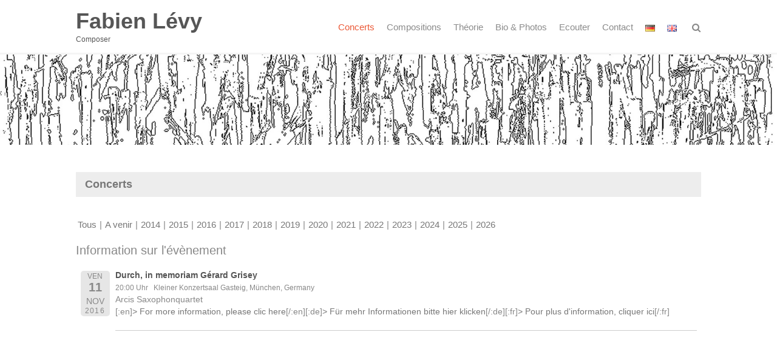

--- FILE ---
content_type: text/html; charset=UTF-8
request_url: https://www.fabienlevy.net/fr/concerts-fr/?event_id1=5752
body_size: 13370
content:
<!DOCTYPE html>
<html lang="fr-FR">
<head>
<meta charset="UTF-8">
<meta name="viewport" content="width=device-width, initial-scale=1">
<title>Concerts | Fabien Lévy</title>
<link rel="profile" href="http://gmpg.org/xfn/11">
<link rel="pingback" href="https://www.fabienlevy.net/xmlrpc.php">

<meta name='robots' content='max-image-preview:large' />
<link rel="alternate" href="https://www.fabienlevy.net/de/konzerte/" hreflang="de" />
<link rel="alternate" href="https://www.fabienlevy.net/fr/concerts-fr/" hreflang="fr" />
<link rel="alternate" href="https://www.fabienlevy.net/concerts-en/" hreflang="en" />
<link rel="alternate" type="application/rss+xml" title="Fabien Lévy &raquo; Flux" href="https://www.fabienlevy.net/fr/feed/" />
<link rel="alternate" type="application/rss+xml" title="Fabien Lévy &raquo; Flux des commentaires" href="https://www.fabienlevy.net/fr/comments/feed/" />
<link rel="alternate" title="oEmbed (JSON)" type="application/json+oembed" href="https://www.fabienlevy.net/wp-json/oembed/1.0/embed?url=https%3A%2F%2Fwww.fabienlevy.net%2Ffr%2Fconcerts-fr%2F&#038;lang=fr" />
<link rel="alternate" title="oEmbed (XML)" type="text/xml+oembed" href="https://www.fabienlevy.net/wp-json/oembed/1.0/embed?url=https%3A%2F%2Fwww.fabienlevy.net%2Ffr%2Fconcerts-fr%2F&#038;format=xml&#038;lang=fr" />
<style id='wp-img-auto-sizes-contain-inline-css' type='text/css'>
img:is([sizes=auto i],[sizes^="auto," i]){contain-intrinsic-size:3000px 1500px}
/*# sourceURL=wp-img-auto-sizes-contain-inline-css */
</style>
<link rel='stylesheet' id='bootstrap-css' href='https://www.fabienlevy.net/wp-content/plugins/easy-bootstrap-shortcodes/styles/bootstrap.min.css?ver=6.9' type='text/css' media='all' />
<link rel='stylesheet' id='bootstrap-fa-icon-css' href='https://www.fabienlevy.net/wp-content/plugins/easy-bootstrap-shortcodes/styles/font-awesome.min.css?ver=6.9' type='text/css' media='all' />
<style id='wp-block-library-inline-css' type='text/css'>
:root{--wp-block-synced-color:#7a00df;--wp-block-synced-color--rgb:122,0,223;--wp-bound-block-color:var(--wp-block-synced-color);--wp-editor-canvas-background:#ddd;--wp-admin-theme-color:#007cba;--wp-admin-theme-color--rgb:0,124,186;--wp-admin-theme-color-darker-10:#006ba1;--wp-admin-theme-color-darker-10--rgb:0,107,160.5;--wp-admin-theme-color-darker-20:#005a87;--wp-admin-theme-color-darker-20--rgb:0,90,135;--wp-admin-border-width-focus:2px}@media (min-resolution:192dpi){:root{--wp-admin-border-width-focus:1.5px}}.wp-element-button{cursor:pointer}:root .has-very-light-gray-background-color{background-color:#eee}:root .has-very-dark-gray-background-color{background-color:#313131}:root .has-very-light-gray-color{color:#eee}:root .has-very-dark-gray-color{color:#313131}:root .has-vivid-green-cyan-to-vivid-cyan-blue-gradient-background{background:linear-gradient(135deg,#00d084,#0693e3)}:root .has-purple-crush-gradient-background{background:linear-gradient(135deg,#34e2e4,#4721fb 50%,#ab1dfe)}:root .has-hazy-dawn-gradient-background{background:linear-gradient(135deg,#faaca8,#dad0ec)}:root .has-subdued-olive-gradient-background{background:linear-gradient(135deg,#fafae1,#67a671)}:root .has-atomic-cream-gradient-background{background:linear-gradient(135deg,#fdd79a,#004a59)}:root .has-nightshade-gradient-background{background:linear-gradient(135deg,#330968,#31cdcf)}:root .has-midnight-gradient-background{background:linear-gradient(135deg,#020381,#2874fc)}:root{--wp--preset--font-size--normal:16px;--wp--preset--font-size--huge:42px}.has-regular-font-size{font-size:1em}.has-larger-font-size{font-size:2.625em}.has-normal-font-size{font-size:var(--wp--preset--font-size--normal)}.has-huge-font-size{font-size:var(--wp--preset--font-size--huge)}.has-text-align-center{text-align:center}.has-text-align-left{text-align:left}.has-text-align-right{text-align:right}.has-fit-text{white-space:nowrap!important}#end-resizable-editor-section{display:none}.aligncenter{clear:both}.items-justified-left{justify-content:flex-start}.items-justified-center{justify-content:center}.items-justified-right{justify-content:flex-end}.items-justified-space-between{justify-content:space-between}.screen-reader-text{border:0;clip-path:inset(50%);height:1px;margin:-1px;overflow:hidden;padding:0;position:absolute;width:1px;word-wrap:normal!important}.screen-reader-text:focus{background-color:#ddd;clip-path:none;color:#444;display:block;font-size:1em;height:auto;left:5px;line-height:normal;padding:15px 23px 14px;text-decoration:none;top:5px;width:auto;z-index:100000}html :where(.has-border-color){border-style:solid}html :where([style*=border-top-color]){border-top-style:solid}html :where([style*=border-right-color]){border-right-style:solid}html :where([style*=border-bottom-color]){border-bottom-style:solid}html :where([style*=border-left-color]){border-left-style:solid}html :where([style*=border-width]){border-style:solid}html :where([style*=border-top-width]){border-top-style:solid}html :where([style*=border-right-width]){border-right-style:solid}html :where([style*=border-bottom-width]){border-bottom-style:solid}html :where([style*=border-left-width]){border-left-style:solid}html :where(img[class*=wp-image-]){height:auto;max-width:100%}:where(figure){margin:0 0 1em}html :where(.is-position-sticky){--wp-admin--admin-bar--position-offset:var(--wp-admin--admin-bar--height,0px)}@media screen and (max-width:600px){html :where(.is-position-sticky){--wp-admin--admin-bar--position-offset:0px}}

/*# sourceURL=wp-block-library-inline-css */
</style><style id='global-styles-inline-css' type='text/css'>
:root{--wp--preset--aspect-ratio--square: 1;--wp--preset--aspect-ratio--4-3: 4/3;--wp--preset--aspect-ratio--3-4: 3/4;--wp--preset--aspect-ratio--3-2: 3/2;--wp--preset--aspect-ratio--2-3: 2/3;--wp--preset--aspect-ratio--16-9: 16/9;--wp--preset--aspect-ratio--9-16: 9/16;--wp--preset--color--black: #000000;--wp--preset--color--cyan-bluish-gray: #abb8c3;--wp--preset--color--white: #ffffff;--wp--preset--color--pale-pink: #f78da7;--wp--preset--color--vivid-red: #cf2e2e;--wp--preset--color--luminous-vivid-orange: #ff6900;--wp--preset--color--luminous-vivid-amber: #fcb900;--wp--preset--color--light-green-cyan: #7bdcb5;--wp--preset--color--vivid-green-cyan: #00d084;--wp--preset--color--pale-cyan-blue: #8ed1fc;--wp--preset--color--vivid-cyan-blue: #0693e3;--wp--preset--color--vivid-purple: #9b51e0;--wp--preset--gradient--vivid-cyan-blue-to-vivid-purple: linear-gradient(135deg,rgb(6,147,227) 0%,rgb(155,81,224) 100%);--wp--preset--gradient--light-green-cyan-to-vivid-green-cyan: linear-gradient(135deg,rgb(122,220,180) 0%,rgb(0,208,130) 100%);--wp--preset--gradient--luminous-vivid-amber-to-luminous-vivid-orange: linear-gradient(135deg,rgb(252,185,0) 0%,rgb(255,105,0) 100%);--wp--preset--gradient--luminous-vivid-orange-to-vivid-red: linear-gradient(135deg,rgb(255,105,0) 0%,rgb(207,46,46) 100%);--wp--preset--gradient--very-light-gray-to-cyan-bluish-gray: linear-gradient(135deg,rgb(238,238,238) 0%,rgb(169,184,195) 100%);--wp--preset--gradient--cool-to-warm-spectrum: linear-gradient(135deg,rgb(74,234,220) 0%,rgb(151,120,209) 20%,rgb(207,42,186) 40%,rgb(238,44,130) 60%,rgb(251,105,98) 80%,rgb(254,248,76) 100%);--wp--preset--gradient--blush-light-purple: linear-gradient(135deg,rgb(255,206,236) 0%,rgb(152,150,240) 100%);--wp--preset--gradient--blush-bordeaux: linear-gradient(135deg,rgb(254,205,165) 0%,rgb(254,45,45) 50%,rgb(107,0,62) 100%);--wp--preset--gradient--luminous-dusk: linear-gradient(135deg,rgb(255,203,112) 0%,rgb(199,81,192) 50%,rgb(65,88,208) 100%);--wp--preset--gradient--pale-ocean: linear-gradient(135deg,rgb(255,245,203) 0%,rgb(182,227,212) 50%,rgb(51,167,181) 100%);--wp--preset--gradient--electric-grass: linear-gradient(135deg,rgb(202,248,128) 0%,rgb(113,206,126) 100%);--wp--preset--gradient--midnight: linear-gradient(135deg,rgb(2,3,129) 0%,rgb(40,116,252) 100%);--wp--preset--font-size--small: 13px;--wp--preset--font-size--medium: 20px;--wp--preset--font-size--large: 36px;--wp--preset--font-size--x-large: 42px;--wp--preset--spacing--20: 0.44rem;--wp--preset--spacing--30: 0.67rem;--wp--preset--spacing--40: 1rem;--wp--preset--spacing--50: 1.5rem;--wp--preset--spacing--60: 2.25rem;--wp--preset--spacing--70: 3.38rem;--wp--preset--spacing--80: 5.06rem;--wp--preset--shadow--natural: 6px 6px 9px rgba(0, 0, 0, 0.2);--wp--preset--shadow--deep: 12px 12px 50px rgba(0, 0, 0, 0.4);--wp--preset--shadow--sharp: 6px 6px 0px rgba(0, 0, 0, 0.2);--wp--preset--shadow--outlined: 6px 6px 0px -3px rgb(255, 255, 255), 6px 6px rgb(0, 0, 0);--wp--preset--shadow--crisp: 6px 6px 0px rgb(0, 0, 0);}:where(.is-layout-flex){gap: 0.5em;}:where(.is-layout-grid){gap: 0.5em;}body .is-layout-flex{display: flex;}.is-layout-flex{flex-wrap: wrap;align-items: center;}.is-layout-flex > :is(*, div){margin: 0;}body .is-layout-grid{display: grid;}.is-layout-grid > :is(*, div){margin: 0;}:where(.wp-block-columns.is-layout-flex){gap: 2em;}:where(.wp-block-columns.is-layout-grid){gap: 2em;}:where(.wp-block-post-template.is-layout-flex){gap: 1.25em;}:where(.wp-block-post-template.is-layout-grid){gap: 1.25em;}.has-black-color{color: var(--wp--preset--color--black) !important;}.has-cyan-bluish-gray-color{color: var(--wp--preset--color--cyan-bluish-gray) !important;}.has-white-color{color: var(--wp--preset--color--white) !important;}.has-pale-pink-color{color: var(--wp--preset--color--pale-pink) !important;}.has-vivid-red-color{color: var(--wp--preset--color--vivid-red) !important;}.has-luminous-vivid-orange-color{color: var(--wp--preset--color--luminous-vivid-orange) !important;}.has-luminous-vivid-amber-color{color: var(--wp--preset--color--luminous-vivid-amber) !important;}.has-light-green-cyan-color{color: var(--wp--preset--color--light-green-cyan) !important;}.has-vivid-green-cyan-color{color: var(--wp--preset--color--vivid-green-cyan) !important;}.has-pale-cyan-blue-color{color: var(--wp--preset--color--pale-cyan-blue) !important;}.has-vivid-cyan-blue-color{color: var(--wp--preset--color--vivid-cyan-blue) !important;}.has-vivid-purple-color{color: var(--wp--preset--color--vivid-purple) !important;}.has-black-background-color{background-color: var(--wp--preset--color--black) !important;}.has-cyan-bluish-gray-background-color{background-color: var(--wp--preset--color--cyan-bluish-gray) !important;}.has-white-background-color{background-color: var(--wp--preset--color--white) !important;}.has-pale-pink-background-color{background-color: var(--wp--preset--color--pale-pink) !important;}.has-vivid-red-background-color{background-color: var(--wp--preset--color--vivid-red) !important;}.has-luminous-vivid-orange-background-color{background-color: var(--wp--preset--color--luminous-vivid-orange) !important;}.has-luminous-vivid-amber-background-color{background-color: var(--wp--preset--color--luminous-vivid-amber) !important;}.has-light-green-cyan-background-color{background-color: var(--wp--preset--color--light-green-cyan) !important;}.has-vivid-green-cyan-background-color{background-color: var(--wp--preset--color--vivid-green-cyan) !important;}.has-pale-cyan-blue-background-color{background-color: var(--wp--preset--color--pale-cyan-blue) !important;}.has-vivid-cyan-blue-background-color{background-color: var(--wp--preset--color--vivid-cyan-blue) !important;}.has-vivid-purple-background-color{background-color: var(--wp--preset--color--vivid-purple) !important;}.has-black-border-color{border-color: var(--wp--preset--color--black) !important;}.has-cyan-bluish-gray-border-color{border-color: var(--wp--preset--color--cyan-bluish-gray) !important;}.has-white-border-color{border-color: var(--wp--preset--color--white) !important;}.has-pale-pink-border-color{border-color: var(--wp--preset--color--pale-pink) !important;}.has-vivid-red-border-color{border-color: var(--wp--preset--color--vivid-red) !important;}.has-luminous-vivid-orange-border-color{border-color: var(--wp--preset--color--luminous-vivid-orange) !important;}.has-luminous-vivid-amber-border-color{border-color: var(--wp--preset--color--luminous-vivid-amber) !important;}.has-light-green-cyan-border-color{border-color: var(--wp--preset--color--light-green-cyan) !important;}.has-vivid-green-cyan-border-color{border-color: var(--wp--preset--color--vivid-green-cyan) !important;}.has-pale-cyan-blue-border-color{border-color: var(--wp--preset--color--pale-cyan-blue) !important;}.has-vivid-cyan-blue-border-color{border-color: var(--wp--preset--color--vivid-cyan-blue) !important;}.has-vivid-purple-border-color{border-color: var(--wp--preset--color--vivid-purple) !important;}.has-vivid-cyan-blue-to-vivid-purple-gradient-background{background: var(--wp--preset--gradient--vivid-cyan-blue-to-vivid-purple) !important;}.has-light-green-cyan-to-vivid-green-cyan-gradient-background{background: var(--wp--preset--gradient--light-green-cyan-to-vivid-green-cyan) !important;}.has-luminous-vivid-amber-to-luminous-vivid-orange-gradient-background{background: var(--wp--preset--gradient--luminous-vivid-amber-to-luminous-vivid-orange) !important;}.has-luminous-vivid-orange-to-vivid-red-gradient-background{background: var(--wp--preset--gradient--luminous-vivid-orange-to-vivid-red) !important;}.has-very-light-gray-to-cyan-bluish-gray-gradient-background{background: var(--wp--preset--gradient--very-light-gray-to-cyan-bluish-gray) !important;}.has-cool-to-warm-spectrum-gradient-background{background: var(--wp--preset--gradient--cool-to-warm-spectrum) !important;}.has-blush-light-purple-gradient-background{background: var(--wp--preset--gradient--blush-light-purple) !important;}.has-blush-bordeaux-gradient-background{background: var(--wp--preset--gradient--blush-bordeaux) !important;}.has-luminous-dusk-gradient-background{background: var(--wp--preset--gradient--luminous-dusk) !important;}.has-pale-ocean-gradient-background{background: var(--wp--preset--gradient--pale-ocean) !important;}.has-electric-grass-gradient-background{background: var(--wp--preset--gradient--electric-grass) !important;}.has-midnight-gradient-background{background: var(--wp--preset--gradient--midnight) !important;}.has-small-font-size{font-size: var(--wp--preset--font-size--small) !important;}.has-medium-font-size{font-size: var(--wp--preset--font-size--medium) !important;}.has-large-font-size{font-size: var(--wp--preset--font-size--large) !important;}.has-x-large-font-size{font-size: var(--wp--preset--font-size--x-large) !important;}
/*# sourceURL=global-styles-inline-css */
</style>

<style id='classic-theme-styles-inline-css' type='text/css'>
/*! This file is auto-generated */
.wp-block-button__link{color:#fff;background-color:#32373c;border-radius:9999px;box-shadow:none;text-decoration:none;padding:calc(.667em + 2px) calc(1.333em + 2px);font-size:1.125em}.wp-block-file__button{background:#32373c;color:#fff;text-decoration:none}
/*# sourceURL=/wp-includes/css/classic-themes.min.css */
</style>
<link rel='stylesheet' id='contact-form-7-css' href='https://www.fabienlevy.net/wp-content/plugins/contact-form-7/includes/css/styles.css?ver=6.1.4' type='text/css' media='all' />
<link rel='stylesheet' id='wpa-css-css' href='https://www.fabienlevy.net/wp-content/plugins/honeypot/includes/css/wpa.css?ver=2.3.04' type='text/css' media='all' />
<link rel='stylesheet' id='wc-shortcodes-style-css' href='https://www.fabienlevy.net/wp-content/plugins/wc-shortcodes/public/assets/css/style.css?ver=3.46' type='text/css' media='all' />
<link rel='stylesheet' id='font-awesome-css' href='https://www.fabienlevy.net/wp-content/themes/thbusiness_alt/css/font-awesome.min.css?ver=4.1.0' type='text/css' media='all' />
<link rel='stylesheet' id='bootstrap.css-css' href='https://www.fabienlevy.net/wp-content/themes/thbusiness_alt/css/bootstrap.css?ver=all' type='text/css' media='all' />
<link rel='stylesheet' id='thbusiness-style-css' href='https://www.fabienlevy.net/wp-content/themes/thbusiness_alt/style.css?ver=6.9' type='text/css' media='all' />
<link rel='stylesheet' id='add-flex-css-css' href='https://www.fabienlevy.net/wp-content/themes/thbusiness_alt/css/flexslider.css?ver=6.9' type='text/css' media='screen' />
<link rel='stylesheet' id='genericond-css' href='https://www.fabienlevy.net/wp-content/plugins/genericond/css/genericond.css?ver=6.9' type='text/css' media='all' />
<link rel='stylesheet' id='ebs_dynamic_css-css' href='https://www.fabienlevy.net/wp-content/plugins/easy-bootstrap-shortcodes/styles/ebs_dynamic_css.php?ver=6.9' type='text/css' media='all' />
<link rel='stylesheet' id='wordpresscanvas-font-awesome-css' href='https://www.fabienlevy.net/wp-content/plugins/wc-shortcodes/public/assets/css/font-awesome.min.css?ver=4.7.0' type='text/css' media='all' />
<link rel='stylesheet' id='event-list-css' href='https://www.fabienlevy.net/wp-content/plugins/event-list/includes/css/event-list.css?ver=1.0' type='text/css' media='all' />

<script type="text/javascript" src="https://www.fabienlevy.net/wp-includes/js/jquery/jquery.min.js?ver=3.7.1" id="jquery-core-js"></script>
<script type="text/javascript" src="https://www.fabienlevy.net/wp-includes/js/jquery/jquery-migrate.min.js?ver=3.4.1" id="jquery-migrate-js"></script>
<script type="text/javascript" src="https://www.fabienlevy.net/wp-content/plugins/easy-bootstrap-shortcodes/js/bootstrap.min.js?ver=6.9" id="bootstrap-js"></script>
<script type="text/javascript" src="https://www.fabienlevy.net/wp-content/themes/thbusiness_alt/js/scripts.js?ver=6.9" id="thbusiness-scripts-js"></script>
<script type="text/javascript" src="https://www.fabienlevy.net/wp-content/themes/thbusiness_alt/js/respond.min.js?ver=6.9" id="respond-js"></script>
<link rel="https://api.w.org/" href="https://www.fabienlevy.net/wp-json/" /><link rel="alternate" title="JSON" type="application/json" href="https://www.fabienlevy.net/wp-json/wp/v2/pages/2820" /><link rel="EditURI" type="application/rsd+xml" title="RSD" href="https://www.fabienlevy.net/xmlrpc.php?rsd" />
<meta name="generator" content="WordPress 6.9" />
<link rel="canonical" href="https://www.fabienlevy.net/fr/concerts-fr/" />
<link rel='shortlink' href='https://www.fabienlevy.net/?p=2820' />

<link rel="alternate" type="application/rss+xml" title="Fabien Lévy &raquo; Eventlist Feed" href="https://www.fabienlevy.net/feed/eventlist" />	<style type="text/css">
			.site-title a,
		.site-description {
			color: #565656;
		}
		</style>
			<style type="text/css" id="wp-custom-css">
			h2 { font-size: 20px; }
h3 {line-height: 26px; }

.page-content, .entry-content, .entry-summary {margin-top: 0.5em !important;}
.page-title {margin-bottom: 20px; }


span.event-time, span.event-location, div.event-details p { font-size: 12px; font-weight: normal;}
.event-month { font-size: 0.9em !important;   padding-top: 0.8em !important; }
div.event-details { font-size: 0.9em; }
.event-list .start-date, .event-list .end-date {background-color: #fff !important; }
div.filterbar ul.hlist li + li:before {padding: 5px 5px !important; }
.event-title h3, div.event-title h3, h3 a { font-size: 14px; color: #555; font-weight: bold; padding-bottom: 1px; line-height: 1.1em; }
li.event {margin-bottom: 1em; }
.multi-day {margin-left: 2.5em; }
li.event-90 {display: none !important; }


.header-wrap { border-color: #ffffff; }
#content { padding-top: 5px; }

.site-footer { background-color: #ffffff;}

/*div#footer-credits.footer-right li.menu-item.menu-cml-flag {display: none !important; } */
/*#footer #footer-credits ul li::before, #footer-credits ul li::before {display: none !important; }*/

article#post-4371.post-4371 h1, article#post-4372.post-4372 h1, article#post-4367.post-4367 h1, article#post-4371.post-4371 h1 {display: none !important; }

.wp-caption-text { text-align: right; font-size: 11px;}
.wp-caption .wp-caption-text {margin-top: 0; }

.widget {
  margin-bottom: 0; }

#footer {
	height: 80px;
	padding: 25px;
	text-align: center;
	background: #E6E6E6;
}























		</style>
		</head>

<body class="wp-singular page-template page-template-layouts page-template-page-fullwidth page-template-layoutspage-fullwidth-php page page-id-2820 page-parent wp-theme-thbusiness_alt wc-shortcodes-font-awesome-enabled">


<div id="page" class="hfeed site">
	<div class="container-fluid">
	<div class="row">
	<div class="main-navigation-srm">
						 <div class="rmm-toggled-controls">
							  <div class="sr-menu-toggle">Menu
								  <div class="srm-menu-toggle rmm-button rmm-closed" style="float:right; ">
									  <span>&nbsp;</span>
									  <span>&nbsp;</span>
									  <span>&nbsp;</span>
								  </div>
							  </div> 
						 </div>
						<ul id="nav-menu-srmID" class="nav-menu-srm"><li id="menu-item-2986" class="menu-item menu-item-type-post_type menu-item-object-page current-menu-item page_item page-item-2820 current_page_item menu-item-has-children menu-item-2986"><a href="https://www.fabienlevy.net/fr/concerts-fr/" aria-current="page">Concerts</a>
<ul class="sub-menu">
	<li id="menu-item-4298" class="menu-item menu-item-type-post_type menu-item-object-page menu-item-4298"><a href="https://www.fabienlevy.net/fr/concerts-fr/archive-des-concerts-1996-2013/">Archive des concerts 1996-2013</a></li>
	<li id="menu-item-5535" class="menu-item menu-item-type-custom menu-item-object-custom menu-item-5535"><a href="https://www.fabienlevy.net/fr/concerts-fr/?date1=all">Archive des concerts 2014-présent</a></li>
	<li id="menu-item-5585" class="menu-item menu-item-type-custom menu-item-object-custom menu-item-5585"><a href="https://www.fabienlevy.net/fr/concerts-fr/?date1=2025">Année actuelle</a></li>
</ul>
</li>
<li id="menu-item-2985" class="menu-item menu-item-type-post_type menu-item-object-page menu-item-has-children menu-item-2985"><a href="https://www.fabienlevy.net/fr/compositions/">Compositions</a>
<ul class="sub-menu">
	<li id="menu-item-2987" class="menu-item menu-item-type-post_type menu-item-object-page menu-item-has-children menu-item-2987"><a href="https://www.fabienlevy.net/fr/compositions/instrument-soliste/">Instrument soliste</a>
	<ul class="sub-menu">
		<li id="menu-item-4725" class="menu-item menu-item-type-post_type menu-item-object-page menu-item-4725"><a href="https://www.fabienlevy.net/fr/compositions/instrument-soliste/lexemes-hirsutes-pour-violoncelle-solo/">Lexèmes hirsutes</a></li>
		<li id="menu-item-4726" class="menu-item menu-item-type-post_type menu-item-object-page menu-item-4726"><a href="https://www.fabienlevy.net/fr/compositions/instrument-soliste/les-deux-ampoules-dun-sablier-peu-a-peu-se-comprennent-fr/">Les deux ampoules d’un sablier peu à peu se comprennent</a></li>
		<li id="menu-item-4727" class="menu-item menu-item-type-post_type menu-item-object-page menu-item-4727"><a href="https://www.fabienlevy.net/fr/compositions/elektronique/l-air-dailleurs-bicinium-pour-saxophone-et-bande/">L&rsquo;air d&rsquo;ailleurs &#8211; bicinium</a></li>
	</ul>
</li>
	<li id="menu-item-2921" class="menu-item menu-item-type-post_type menu-item-object-page menu-item-has-children menu-item-2921"><a href="https://www.fabienlevy.net/fr/compositions/2-a-4-musiciens/">2 à 4 musiciens</a>
	<ul class="sub-menu">
		<li id="menu-item-4833" class="menu-item menu-item-type-post_type menu-item-object-page menu-item-4833"><a href="https://www.fabienlevy.net/fr/compositions/2-a-4-musiciens/a-peu-pres-de-pour-2-trompettes/">A peu près de</a></li>
		<li id="menu-item-6302" class="menu-item menu-item-type-post_type menu-item-object-page menu-item-6302"><a href="https://www.fabienlevy.net/fr/compositions/2-a-4-musiciens/chroniques-dechantees/">Chroniques déchantées</a></li>
		<li id="menu-item-4835" class="menu-item menu-item-type-post_type menu-item-object-page menu-item-4835"><a href="https://www.fabienlevy.net/fr/compositions/2-a-4-musiciens/danse-polyptote-pour-accordeon-et-violoncelle/">Danse polyptote</a></li>
		<li id="menu-item-4848" class="menu-item menu-item-type-post_type menu-item-object-page menu-item-4848"><a href="https://www.fabienlevy.net/fr/compositions/oeuvres-sceniques/dr-b-pour-baryton-et-basson/">Dr. B.</a></li>
		<li id="menu-item-4849" class="menu-item menu-item-type-post_type menu-item-object-page menu-item-4849"><a href="https://www.fabienlevy.net/fr/compositions/2-a-4-musiciens/durch-in-memoriam-gerard-grisey-pour-quatuor-de-saxophones/">Durch, in memoriam Gérard Grisey</a></li>
		<li id="menu-item-6843" class="menu-item menu-item-type-post_type menu-item-object-page menu-item-6843"><a href="https://www.fabienlevy.net/fr/compositions/2-a-4-musiciens/jusqu-a-peu/">Jusqu’à peu, pour orgue à quatre mains</a></li>
		<li id="menu-item-5996" class="menu-item menu-item-type-post_type menu-item-object-page menu-item-5996"><a href="https://www.fabienlevy.net/fr/compositions/2-a-4-musiciens/murmelt-mein-blut-fr/">Murmelt mein Blut</a></li>
		<li id="menu-item-4877" class="menu-item menu-item-type-post_type menu-item-object-page menu-item-4877"><a href="https://www.fabienlevy.net/fr/compositions/2-a-4-musiciens/sonneries-de-cantenac-pour-quatre-instruments/">Sonneries de Cantenac</a></li>
		<li id="menu-item-4876" class="menu-item menu-item-type-post_type menu-item-object-page menu-item-4876"><a href="https://www.fabienlevy.net/fr/compositions/2-a-4-musiciens/towards-the-door-we-never-opened-pour-quatuor-de-saxophones/">Towards the door we never opened</a></li>
	</ul>
</li>
	<li id="menu-item-2944" class="menu-item menu-item-type-post_type menu-item-object-page menu-item-has-children menu-item-2944"><a href="https://www.fabienlevy.net/fr/compositions/musique-de-chambre/">Musique de chambre (5+)</a>
	<ul class="sub-menu">
		<li id="menu-item-4466" class="menu-item menu-item-type-post_type menu-item-object-page menu-item-4466"><a href="https://www.fabienlevy.net/fr/compositions/musique-de-chambre/a-propos-pour-flute-clarinette-violon-violoncelle-piano/">A propos</a></li>
		<li id="menu-item-6387" class="menu-item menu-item-type-post_type menu-item-object-page menu-item-6387"><a href="https://www.fabienlevy.net/fr/compositions/musique-de-chambre/avant-demain-exorzisierungstanz-in-der-zeit-sozialer-distanzierung/">Avant-demain</a></li>
		<li id="menu-item-5194" class="menu-item menu-item-type-post_type menu-item-object-page menu-item-5194"><a href="https://www.fabienlevy.net/fr/compositions/ensemble/nun-hab-ich-nichts-mehr/">Nun hab‘ ich nichts mehr</a></li>
		<li id="menu-item-4479" class="menu-item menu-item-type-post_type menu-item-object-page menu-item-4479"><a href="https://www.fabienlevy.net/fr/compositions/musique-de-chambre/risala-fi-l-hob-wa-film-al-handasa/">Risâla fî-l-hob wa fî’lm al-handasa (petit traîté d’amour et de géométrie)</a></li>
	</ul>
</li>
	<li id="menu-item-2988" class="menu-item menu-item-type-post_type menu-item-object-page menu-item-has-children menu-item-2988"><a href="https://www.fabienlevy.net/fr/compositions/ensemble/">Ensemble (vocal &#038; instrumental)</a>
	<ul class="sub-menu">
		<li id="menu-item-4936" class="menu-item menu-item-type-post_type menu-item-object-page menu-item-4936"><a href="https://www.fabienlevy.net/fr/compositions/ensemble/als-gregor-and-griselda-canon-a-six-voix/">Quand Friselda et son voisin …</a></li>
		<li id="menu-item-4935" class="menu-item menu-item-type-post_type menu-item-object-page menu-item-4935"><a href="https://www.fabienlevy.net/fr/compositions/ensemble/apres-tout-pour-ensemble-vocal-et-instrumental/">Après tout</a></li>
		<li id="menu-item-4934" class="menu-item menu-item-type-post_type menu-item-object-page menu-item-4934"><a href="https://www.fabienlevy.net/fr/compositions/ensemble/a-tue-tete-pour-neuf-instruments-a-vent-spatialises/">A tue-tête</a></li>
		<li id="menu-item-4933" class="menu-item menu-item-type-post_type menu-item-object-page menu-item-4933"><a href="https://www.fabienlevy.net/fr/compositions/ensemble/les-murmures-dune-orchidee-solitaire-fr/">Les murmures d’une orchidée solitaire</a></li>
		<li id="menu-item-4932" class="menu-item menu-item-type-post_type menu-item-object-page menu-item-4932"><a href="https://www.fabienlevy.net/fr/compositions/ensemble/querwuechsig-pour-treize-musiciens/">Querwüchsig</a></li>
	</ul>
</li>
	<li id="menu-item-2930" class="menu-item menu-item-type-post_type menu-item-object-page menu-item-has-children menu-item-2930"><a href="https://www.fabienlevy.net/fr/compositions/orchestre/">Orchestre</a>
	<ul class="sub-menu">
		<li id="menu-item-4822" class="menu-item menu-item-type-post_type menu-item-object-page menu-item-4822"><a href="https://www.fabienlevy.net/fr/compositions/orchestre/coincidences-pour-ensemble-de-35-musiciens/">Coïncidences</a></li>
		<li id="menu-item-4821" class="menu-item menu-item-type-post_type menu-item-object-page menu-item-4821"><a href="https://www.fabienlevy.net/fr/compositions/orchestre/heredo-ribotes-pour-alto-solo-et-51-musiciens-dorchestre/">Hérédo-ribotes</a></li>
		<li id="menu-item-4820" class="menu-item menu-item-type-post_type menu-item-object-page menu-item-4820"><a href="https://www.fabienlevy.net/fr/compositions/orchestre/pour-orchestre-pour-grand-orchestre-piece-inachevee/">Pour Orchestre</a></li>
		<li id="menu-item-6236" class="menu-item menu-item-type-post_type menu-item-object-page menu-item-6236"><a href="https://www.fabienlevy.net/fr/compositions/orchestre/de-lart-dinduire-en-erreur/">De l’art d’induire en erreur</a></li>
	</ul>
</li>
	<li id="menu-item-2945" class="menu-item menu-item-type-post_type menu-item-object-page menu-item-has-children menu-item-2945"><a href="https://www.fabienlevy.net/fr/compositions/orchestre-dharmonie/">Orchestre d’harmonie</a>
	<ul class="sub-menu">
		<li id="menu-item-4491" class="menu-item menu-item-type-post_type menu-item-object-page menu-item-4491"><a href="https://www.fabienlevy.net/fr/compositions/orchestre-dharmonie/tre-volti-del-volubile-ares-version-48-musiciens/">Tre volti del volubile Ares – Version 48 musiciens</a></li>
		<li id="menu-item-4504" class="menu-item menu-item-type-post_type menu-item-object-page menu-item-4504"><a href="https://www.fabienlevy.net/fr/compositions/orchestre-dharmonie/tre-volti-del-volubile-ares-version-27-musiciens/">Tre volti del volubile Ares – Version 27 musiciens</a></li>
	</ul>
</li>
	<li id="menu-item-2922" class="menu-item menu-item-type-post_type menu-item-object-page menu-item-has-children menu-item-2922"><a href="https://www.fabienlevy.net/fr/compositions/elektronique/">Musique électroacoustique</a>
	<ul class="sub-menu">
		<li id="menu-item-4667" class="menu-item menu-item-type-post_type menu-item-object-page menu-item-4667"><a href="https://www.fabienlevy.net/fr/compositions/elektronique/l-air-dailleurs-bicinium-pour-saxophone-et-bande/">L&rsquo; air d&rsquo;ailleurs &#8211; bicinium, pour saxophone et bande</a></li>
		<li id="menu-item-4666" class="menu-item menu-item-type-post_type menu-item-object-page menu-item-4666"><a href="https://www.fabienlevy.net/fr/compositions/elektronique/soliloque-sur-x-x-x-et-x/">Soliloque sur [X, X, X &#038; X], Commentaire par un ordinateur d’un concert mal compris de lui</a></li>
	</ul>
</li>
	<li id="menu-item-4237" class="menu-item menu-item-type-post_type menu-item-object-page menu-item-has-children menu-item-4237"><a href="https://www.fabienlevy.net/fr/compositions/oeuvres-sceniques/">Oeuvres scéniques</a>
	<ul class="sub-menu">
		<li id="menu-item-4625" class="menu-item menu-item-type-post_type menu-item-object-page menu-item-4625"><a href="https://www.fabienlevy.net/fr/compositions/oeuvres-sceniques/apres-tout-pour-ensemble-vocal-et-instrumental/">Après tout, pour ensemble vocal et instrumental</a></li>
		<li id="menu-item-4624" class="menu-item menu-item-type-post_type menu-item-object-page menu-item-4624"><a href="https://www.fabienlevy.net/fr/compositions/oeuvres-sceniques/dr-b-pour-baryton-et-basson/">Dr. B.</a></li>
	</ul>
</li>
	<li id="menu-item-2931" class="menu-item menu-item-type-post_type menu-item-object-page menu-item-has-children menu-item-2931"><a href="https://www.fabienlevy.net/fr/compositions/ouvres-pedagogiques/">Œuvres pédagogiques</a>
	<ul class="sub-menu">
		<li id="menu-item-4570" class="menu-item menu-item-type-post_type menu-item-object-page menu-item-4570"><a href="https://www.fabienlevy.net/fr/compositions/ouvres-pedagogiques/ou-niche-lhibou-pour-deux-saxophones/">Où niche l’hibou? pour deux saxophones</a></li>
		<li id="menu-item-4569" class="menu-item menu-item-type-post_type menu-item-object-page menu-item-4569"><a href="https://www.fabienlevy.net/fr/compositions/ouvres-pedagogiques/ou-niche-lhibou-pour-deux-flutes/">Où niche l’hibou? pour deux flutes</a></li>
		<li id="menu-item-4568" class="menu-item menu-item-type-post_type menu-item-object-page menu-item-4568"><a href="https://www.fabienlevy.net/fr/compositions/ouvres-pedagogiques/ou-niche-lhibou-pour-deux-clarinettes/">Où niche l’hibou? pour deux clarinettes</a></li>
	</ul>
</li>
	<li id="menu-item-2943" class="menu-item menu-item-type-post_type menu-item-object-page menu-item-2943"><a href="https://www.fabienlevy.net/fr/compositions/inedits/">Inédits</a></li>
</ul>
</li>
<li id="menu-item-2934" class="menu-item menu-item-type-post_type menu-item-object-page menu-item-has-children menu-item-2934"><a href="https://www.fabienlevy.net/fr/recherches-theoriques/">Théorie</a>
<ul class="sub-menu">
	<li id="menu-item-2935" class="menu-item menu-item-type-post_type menu-item-object-page menu-item-2935"><a href="https://www.fabienlevy.net/fr/recherches-theoriques/livre/">Livre</a></li>
	<li id="menu-item-2926" class="menu-item menu-item-type-post_type menu-item-object-page menu-item-2926"><a href="https://www.fabienlevy.net/fr/recherches-theoriques/articles-theoriques/">Articles théoriques</a></li>
	<li id="menu-item-2925" class="menu-item menu-item-type-post_type menu-item-object-page menu-item-2925"><a href="https://www.fabienlevy.net/fr/recherches-theoriques/articles-musicologiques/">Articles collectifs</a></li>
	<li id="menu-item-2991" class="menu-item menu-item-type-post_type menu-item-object-page menu-item-2991"><a href="https://www.fabienlevy.net/fr/recherches-theoriques/ouvrages-collectifs-sous-ma-direction/">Direction de publications collectives</a></li>
	<li id="menu-item-2936" class="menu-item menu-item-type-post_type menu-item-object-page menu-item-2936"><a href="https://www.fabienlevy.net/fr/recherches-theoriques/publications-non-musicales-1990-1994/">Publications non musicales (1990-1994)</a></li>
	<li id="menu-item-2992" class="menu-item menu-item-type-post_type menu-item-object-page menu-item-2992"><a href="https://www.fabienlevy.net/fr/recherches-theoriques/these-de-doctorat/">Thèse de doctorat</a></li>
	<li id="menu-item-2937" class="menu-item menu-item-type-post_type menu-item-object-page menu-item-2937"><a href="https://www.fabienlevy.net/fr/recherches-theoriques/realisations-techniques/">Réalisations techniques</a></li>
</ul>
</li>
<li id="menu-item-2914" class="menu-item menu-item-type-post_type menu-item-object-page menu-item-has-children menu-item-2914"><a href="https://www.fabienlevy.net/fr/biographie_f/">Bio &#038; Photos</a>
<ul class="sub-menu">
	<li id="menu-item-2915" class="menu-item menu-item-type-post_type menu-item-object-page menu-item-2915"><a href="https://www.fabienlevy.net/fr/biographie_f/biographie-courte/">Biographies</a></li>
	<li id="menu-item-6958" class="menu-item menu-item-type-post_type menu-item-object-page menu-item-6958"><a href="https://www.fabienlevy.net/fr/biographie_f/contributions-sur-la-musique-de-f-levy/">Articles sur la musique de F. Lévy</a></li>
	<li id="menu-item-2946" class="menu-item menu-item-type-post_type menu-item-object-page menu-item-2946"><a href="https://www.fabienlevy.net/fr/biographie_f/photos-de-presse/">Photos de presse</a></li>
	<li id="menu-item-2917" class="menu-item menu-item-type-post_type menu-item-object-page menu-item-2917"><a href="https://www.fabienlevy.net/fr/biographie_f/curriculum-vitae_f/">Curriculum Vitae</a></li>
	<li id="menu-item-2932" class="menu-item menu-item-type-post_type menu-item-object-page menu-item-2932"><a href="https://www.fabienlevy.net/fr/biographie_f/prix-et-recompenses/">Prix et récompenses</a></li>
</ul>
</li>
<li id="menu-item-6611" class="menu-item menu-item-type-custom menu-item-object-custom menu-item-has-children menu-item-6611"><a>Ecouter</a>
<ul class="sub-menu">
	<li id="menu-item-2918" class="menu-item menu-item-type-post_type menu-item-object-page menu-item-2918"><a href="https://www.fabienlevy.net/fr/acoustique/diskographie_f/">Discographie</a></li>
	<li id="menu-item-5054" class="menu-item menu-item-type-post_type menu-item-object-page menu-item-5054"><a href="https://www.fabienlevy.net/fr/acoustique/ecouter-des-oeuvres/">Exemples sonores en ligne</a></li>
</ul>
</li>
<li id="menu-item-2923" class="menu-item menu-item-type-post_type menu-item-object-page menu-item-2923"><a href="https://www.fabienlevy.net/fr/contact_f/">Contact</a></li>
<li id="menu-item-5427-de" class="lang-item lang-item-41 lang-item-de lang-item-first menu-item menu-item-type-custom menu-item-object-custom menu-item-5427-de"><a href="https://www.fabienlevy.net/de/konzerte/" hreflang="de-DE" lang="de-DE"><img src="[data-uri]" alt="Deutsch" width="16" height="11" style="width: 16px; height: 11px;" /></a></li>
<li id="menu-item-5427-en" class="lang-item lang-item-47 lang-item-en menu-item menu-item-type-custom menu-item-object-custom menu-item-5427-en"><a href="https://www.fabienlevy.net/concerts-en/" hreflang="en-GB" lang="en-GB"><img src="[data-uri]" alt="English" width="16" height="11" style="width: 16px; height: 11px;" /></a></li>
</ul>
	                  </div>	<header id="masthead" class="site-header" role="banner">
		<div class="container">
			<div class="row">
				<div class="col-md-4 col-xs-12 col-lg-4">
					<div class="site-branding">
					
																			<h1 class="site-title"><a href="https://www.fabienlevy.net/fr/home-fr/" rel="home">Fabien Lévy</a></h1>
							<h2 class="site-description">Composer</h2>
											</div>
				</div><!-- .col-md-4 .col-xs-12 .col-lg-4 -->

				<div class="col-md-8 col-xs-12 col-lg-8">
					<nav id="site-navigation" class="main-navigation" role="navigation">
						<div class="menu-franz-container"><ul id="menu-franz" class="menu"><li class="menu-item menu-item-type-post_type menu-item-object-page current-menu-item page_item page-item-2820 current_page_item menu-item-has-children menu-item-2986"><a href="https://www.fabienlevy.net/fr/concerts-fr/" aria-current="page">Concerts</a>
<ul class="sub-menu">
	<li class="menu-item menu-item-type-post_type menu-item-object-page menu-item-4298"><a href="https://www.fabienlevy.net/fr/concerts-fr/archive-des-concerts-1996-2013/">Archive des concerts 1996-2013</a></li>
	<li class="menu-item menu-item-type-custom menu-item-object-custom menu-item-5535"><a href="https://www.fabienlevy.net/fr/concerts-fr/?date1=all">Archive des concerts 2014-présent</a></li>
	<li class="menu-item menu-item-type-custom menu-item-object-custom menu-item-5585"><a href="https://www.fabienlevy.net/fr/concerts-fr/?date1=2025">Année actuelle</a></li>
</ul>
</li>
<li class="menu-item menu-item-type-post_type menu-item-object-page menu-item-has-children menu-item-2985"><a href="https://www.fabienlevy.net/fr/compositions/">Compositions</a>
<ul class="sub-menu">
	<li class="menu-item menu-item-type-post_type menu-item-object-page menu-item-has-children menu-item-2987"><a href="https://www.fabienlevy.net/fr/compositions/instrument-soliste/">Instrument soliste</a>
	<ul class="sub-menu">
		<li class="menu-item menu-item-type-post_type menu-item-object-page menu-item-4725"><a href="https://www.fabienlevy.net/fr/compositions/instrument-soliste/lexemes-hirsutes-pour-violoncelle-solo/">Lexèmes hirsutes</a></li>
		<li class="menu-item menu-item-type-post_type menu-item-object-page menu-item-4726"><a href="https://www.fabienlevy.net/fr/compositions/instrument-soliste/les-deux-ampoules-dun-sablier-peu-a-peu-se-comprennent-fr/">Les deux ampoules d’un sablier peu à peu se comprennent</a></li>
		<li class="menu-item menu-item-type-post_type menu-item-object-page menu-item-4727"><a href="https://www.fabienlevy.net/fr/compositions/elektronique/l-air-dailleurs-bicinium-pour-saxophone-et-bande/">L&rsquo;air d&rsquo;ailleurs &#8211; bicinium</a></li>
	</ul>
</li>
	<li class="menu-item menu-item-type-post_type menu-item-object-page menu-item-has-children menu-item-2921"><a href="https://www.fabienlevy.net/fr/compositions/2-a-4-musiciens/">2 à 4 musiciens</a>
	<ul class="sub-menu">
		<li class="menu-item menu-item-type-post_type menu-item-object-page menu-item-4833"><a href="https://www.fabienlevy.net/fr/compositions/2-a-4-musiciens/a-peu-pres-de-pour-2-trompettes/">A peu près de</a></li>
		<li class="menu-item menu-item-type-post_type menu-item-object-page menu-item-6302"><a href="https://www.fabienlevy.net/fr/compositions/2-a-4-musiciens/chroniques-dechantees/">Chroniques déchantées</a></li>
		<li class="menu-item menu-item-type-post_type menu-item-object-page menu-item-4835"><a href="https://www.fabienlevy.net/fr/compositions/2-a-4-musiciens/danse-polyptote-pour-accordeon-et-violoncelle/">Danse polyptote</a></li>
		<li class="menu-item menu-item-type-post_type menu-item-object-page menu-item-4848"><a href="https://www.fabienlevy.net/fr/compositions/oeuvres-sceniques/dr-b-pour-baryton-et-basson/">Dr. B.</a></li>
		<li class="menu-item menu-item-type-post_type menu-item-object-page menu-item-4849"><a href="https://www.fabienlevy.net/fr/compositions/2-a-4-musiciens/durch-in-memoriam-gerard-grisey-pour-quatuor-de-saxophones/">Durch, in memoriam Gérard Grisey</a></li>
		<li class="menu-item menu-item-type-post_type menu-item-object-page menu-item-6843"><a href="https://www.fabienlevy.net/fr/compositions/2-a-4-musiciens/jusqu-a-peu/">Jusqu’à peu, pour orgue à quatre mains</a></li>
		<li class="menu-item menu-item-type-post_type menu-item-object-page menu-item-5996"><a href="https://www.fabienlevy.net/fr/compositions/2-a-4-musiciens/murmelt-mein-blut-fr/">Murmelt mein Blut</a></li>
		<li class="menu-item menu-item-type-post_type menu-item-object-page menu-item-4877"><a href="https://www.fabienlevy.net/fr/compositions/2-a-4-musiciens/sonneries-de-cantenac-pour-quatre-instruments/">Sonneries de Cantenac</a></li>
		<li class="menu-item menu-item-type-post_type menu-item-object-page menu-item-4876"><a href="https://www.fabienlevy.net/fr/compositions/2-a-4-musiciens/towards-the-door-we-never-opened-pour-quatuor-de-saxophones/">Towards the door we never opened</a></li>
	</ul>
</li>
	<li class="menu-item menu-item-type-post_type menu-item-object-page menu-item-has-children menu-item-2944"><a href="https://www.fabienlevy.net/fr/compositions/musique-de-chambre/">Musique de chambre (5+)</a>
	<ul class="sub-menu">
		<li class="menu-item menu-item-type-post_type menu-item-object-page menu-item-4466"><a href="https://www.fabienlevy.net/fr/compositions/musique-de-chambre/a-propos-pour-flute-clarinette-violon-violoncelle-piano/">A propos</a></li>
		<li class="menu-item menu-item-type-post_type menu-item-object-page menu-item-6387"><a href="https://www.fabienlevy.net/fr/compositions/musique-de-chambre/avant-demain-exorzisierungstanz-in-der-zeit-sozialer-distanzierung/">Avant-demain</a></li>
		<li class="menu-item menu-item-type-post_type menu-item-object-page menu-item-5194"><a href="https://www.fabienlevy.net/fr/compositions/ensemble/nun-hab-ich-nichts-mehr/">Nun hab‘ ich nichts mehr</a></li>
		<li class="menu-item menu-item-type-post_type menu-item-object-page menu-item-4479"><a href="https://www.fabienlevy.net/fr/compositions/musique-de-chambre/risala-fi-l-hob-wa-film-al-handasa/">Risâla fî-l-hob wa fî’lm al-handasa (petit traîté d’amour et de géométrie)</a></li>
	</ul>
</li>
	<li class="menu-item menu-item-type-post_type menu-item-object-page menu-item-has-children menu-item-2988"><a href="https://www.fabienlevy.net/fr/compositions/ensemble/">Ensemble (vocal &#038; instrumental)</a>
	<ul class="sub-menu">
		<li class="menu-item menu-item-type-post_type menu-item-object-page menu-item-4936"><a href="https://www.fabienlevy.net/fr/compositions/ensemble/als-gregor-and-griselda-canon-a-six-voix/">Quand Friselda et son voisin …</a></li>
		<li class="menu-item menu-item-type-post_type menu-item-object-page menu-item-4935"><a href="https://www.fabienlevy.net/fr/compositions/ensemble/apres-tout-pour-ensemble-vocal-et-instrumental/">Après tout</a></li>
		<li class="menu-item menu-item-type-post_type menu-item-object-page menu-item-4934"><a href="https://www.fabienlevy.net/fr/compositions/ensemble/a-tue-tete-pour-neuf-instruments-a-vent-spatialises/">A tue-tête</a></li>
		<li class="menu-item menu-item-type-post_type menu-item-object-page menu-item-4933"><a href="https://www.fabienlevy.net/fr/compositions/ensemble/les-murmures-dune-orchidee-solitaire-fr/">Les murmures d’une orchidée solitaire</a></li>
		<li class="menu-item menu-item-type-post_type menu-item-object-page menu-item-4932"><a href="https://www.fabienlevy.net/fr/compositions/ensemble/querwuechsig-pour-treize-musiciens/">Querwüchsig</a></li>
	</ul>
</li>
	<li class="menu-item menu-item-type-post_type menu-item-object-page menu-item-has-children menu-item-2930"><a href="https://www.fabienlevy.net/fr/compositions/orchestre/">Orchestre</a>
	<ul class="sub-menu">
		<li class="menu-item menu-item-type-post_type menu-item-object-page menu-item-4822"><a href="https://www.fabienlevy.net/fr/compositions/orchestre/coincidences-pour-ensemble-de-35-musiciens/">Coïncidences</a></li>
		<li class="menu-item menu-item-type-post_type menu-item-object-page menu-item-4821"><a href="https://www.fabienlevy.net/fr/compositions/orchestre/heredo-ribotes-pour-alto-solo-et-51-musiciens-dorchestre/">Hérédo-ribotes</a></li>
		<li class="menu-item menu-item-type-post_type menu-item-object-page menu-item-4820"><a href="https://www.fabienlevy.net/fr/compositions/orchestre/pour-orchestre-pour-grand-orchestre-piece-inachevee/">Pour Orchestre</a></li>
		<li class="menu-item menu-item-type-post_type menu-item-object-page menu-item-6236"><a href="https://www.fabienlevy.net/fr/compositions/orchestre/de-lart-dinduire-en-erreur/">De l’art d’induire en erreur</a></li>
	</ul>
</li>
	<li class="menu-item menu-item-type-post_type menu-item-object-page menu-item-has-children menu-item-2945"><a href="https://www.fabienlevy.net/fr/compositions/orchestre-dharmonie/">Orchestre d’harmonie</a>
	<ul class="sub-menu">
		<li class="menu-item menu-item-type-post_type menu-item-object-page menu-item-4491"><a href="https://www.fabienlevy.net/fr/compositions/orchestre-dharmonie/tre-volti-del-volubile-ares-version-48-musiciens/">Tre volti del volubile Ares – Version 48 musiciens</a></li>
		<li class="menu-item menu-item-type-post_type menu-item-object-page menu-item-4504"><a href="https://www.fabienlevy.net/fr/compositions/orchestre-dharmonie/tre-volti-del-volubile-ares-version-27-musiciens/">Tre volti del volubile Ares – Version 27 musiciens</a></li>
	</ul>
</li>
	<li class="menu-item menu-item-type-post_type menu-item-object-page menu-item-has-children menu-item-2922"><a href="https://www.fabienlevy.net/fr/compositions/elektronique/">Musique électroacoustique</a>
	<ul class="sub-menu">
		<li class="menu-item menu-item-type-post_type menu-item-object-page menu-item-4667"><a href="https://www.fabienlevy.net/fr/compositions/elektronique/l-air-dailleurs-bicinium-pour-saxophone-et-bande/">L&rsquo; air d&rsquo;ailleurs &#8211; bicinium, pour saxophone et bande</a></li>
		<li class="menu-item menu-item-type-post_type menu-item-object-page menu-item-4666"><a href="https://www.fabienlevy.net/fr/compositions/elektronique/soliloque-sur-x-x-x-et-x/">Soliloque sur [X, X, X &#038; X], Commentaire par un ordinateur d’un concert mal compris de lui</a></li>
	</ul>
</li>
	<li class="menu-item menu-item-type-post_type menu-item-object-page menu-item-has-children menu-item-4237"><a href="https://www.fabienlevy.net/fr/compositions/oeuvres-sceniques/">Oeuvres scéniques</a>
	<ul class="sub-menu">
		<li class="menu-item menu-item-type-post_type menu-item-object-page menu-item-4625"><a href="https://www.fabienlevy.net/fr/compositions/oeuvres-sceniques/apres-tout-pour-ensemble-vocal-et-instrumental/">Après tout, pour ensemble vocal et instrumental</a></li>
		<li class="menu-item menu-item-type-post_type menu-item-object-page menu-item-4624"><a href="https://www.fabienlevy.net/fr/compositions/oeuvres-sceniques/dr-b-pour-baryton-et-basson/">Dr. B.</a></li>
	</ul>
</li>
	<li class="menu-item menu-item-type-post_type menu-item-object-page menu-item-has-children menu-item-2931"><a href="https://www.fabienlevy.net/fr/compositions/ouvres-pedagogiques/">Œuvres pédagogiques</a>
	<ul class="sub-menu">
		<li class="menu-item menu-item-type-post_type menu-item-object-page menu-item-4570"><a href="https://www.fabienlevy.net/fr/compositions/ouvres-pedagogiques/ou-niche-lhibou-pour-deux-saxophones/">Où niche l’hibou? pour deux saxophones</a></li>
		<li class="menu-item menu-item-type-post_type menu-item-object-page menu-item-4569"><a href="https://www.fabienlevy.net/fr/compositions/ouvres-pedagogiques/ou-niche-lhibou-pour-deux-flutes/">Où niche l’hibou? pour deux flutes</a></li>
		<li class="menu-item menu-item-type-post_type menu-item-object-page menu-item-4568"><a href="https://www.fabienlevy.net/fr/compositions/ouvres-pedagogiques/ou-niche-lhibou-pour-deux-clarinettes/">Où niche l’hibou? pour deux clarinettes</a></li>
	</ul>
</li>
	<li class="menu-item menu-item-type-post_type menu-item-object-page menu-item-2943"><a href="https://www.fabienlevy.net/fr/compositions/inedits/">Inédits</a></li>
</ul>
</li>
<li class="menu-item menu-item-type-post_type menu-item-object-page menu-item-has-children menu-item-2934"><a href="https://www.fabienlevy.net/fr/recherches-theoriques/">Théorie</a>
<ul class="sub-menu">
	<li class="menu-item menu-item-type-post_type menu-item-object-page menu-item-2935"><a href="https://www.fabienlevy.net/fr/recherches-theoriques/livre/">Livre</a></li>
	<li class="menu-item menu-item-type-post_type menu-item-object-page menu-item-2926"><a href="https://www.fabienlevy.net/fr/recherches-theoriques/articles-theoriques/">Articles théoriques</a></li>
	<li class="menu-item menu-item-type-post_type menu-item-object-page menu-item-2925"><a href="https://www.fabienlevy.net/fr/recherches-theoriques/articles-musicologiques/">Articles collectifs</a></li>
	<li class="menu-item menu-item-type-post_type menu-item-object-page menu-item-2991"><a href="https://www.fabienlevy.net/fr/recherches-theoriques/ouvrages-collectifs-sous-ma-direction/">Direction de publications collectives</a></li>
	<li class="menu-item menu-item-type-post_type menu-item-object-page menu-item-2936"><a href="https://www.fabienlevy.net/fr/recherches-theoriques/publications-non-musicales-1990-1994/">Publications non musicales (1990-1994)</a></li>
	<li class="menu-item menu-item-type-post_type menu-item-object-page menu-item-2992"><a href="https://www.fabienlevy.net/fr/recherches-theoriques/these-de-doctorat/">Thèse de doctorat</a></li>
	<li class="menu-item menu-item-type-post_type menu-item-object-page menu-item-2937"><a href="https://www.fabienlevy.net/fr/recherches-theoriques/realisations-techniques/">Réalisations techniques</a></li>
</ul>
</li>
<li class="menu-item menu-item-type-post_type menu-item-object-page menu-item-has-children menu-item-2914"><a href="https://www.fabienlevy.net/fr/biographie_f/">Bio &#038; Photos</a>
<ul class="sub-menu">
	<li class="menu-item menu-item-type-post_type menu-item-object-page menu-item-2915"><a href="https://www.fabienlevy.net/fr/biographie_f/biographie-courte/">Biographies</a></li>
	<li class="menu-item menu-item-type-post_type menu-item-object-page menu-item-6958"><a href="https://www.fabienlevy.net/fr/biographie_f/contributions-sur-la-musique-de-f-levy/">Articles sur la musique de F. Lévy</a></li>
	<li class="menu-item menu-item-type-post_type menu-item-object-page menu-item-2946"><a href="https://www.fabienlevy.net/fr/biographie_f/photos-de-presse/">Photos de presse</a></li>
	<li class="menu-item menu-item-type-post_type menu-item-object-page menu-item-2917"><a href="https://www.fabienlevy.net/fr/biographie_f/curriculum-vitae_f/">Curriculum Vitae</a></li>
	<li class="menu-item menu-item-type-post_type menu-item-object-page menu-item-2932"><a href="https://www.fabienlevy.net/fr/biographie_f/prix-et-recompenses/">Prix et récompenses</a></li>
</ul>
</li>
<li class="menu-item menu-item-type-custom menu-item-object-custom menu-item-has-children menu-item-6611"><a>Ecouter</a>
<ul class="sub-menu">
	<li class="menu-item menu-item-type-post_type menu-item-object-page menu-item-2918"><a href="https://www.fabienlevy.net/fr/acoustique/diskographie_f/">Discographie</a></li>
	<li class="menu-item menu-item-type-post_type menu-item-object-page menu-item-5054"><a href="https://www.fabienlevy.net/fr/acoustique/ecouter-des-oeuvres/">Exemples sonores en ligne</a></li>
</ul>
</li>
<li class="menu-item menu-item-type-post_type menu-item-object-page menu-item-2923"><a href="https://www.fabienlevy.net/fr/contact_f/">Contact</a></li>
<li class="lang-item lang-item-41 lang-item-de lang-item-first menu-item menu-item-type-custom menu-item-object-custom menu-item-5427-de"><a href="https://www.fabienlevy.net/de/konzerte/" hreflang="de-DE" lang="de-DE"><img src="[data-uri]" alt="Deutsch" width="16" height="11" style="width: 16px; height: 11px;" /></a></li>
<li class="lang-item lang-item-47 lang-item-en menu-item menu-item-type-custom menu-item-object-custom menu-item-5427-en"><a href="https://www.fabienlevy.net/concerts-en/" hreflang="en-GB" lang="en-GB"><img src="[data-uri]" alt="English" width="16" height="11" style="width: 16px; height: 11px;" /></a></li>
</ul></div>					</nav><!-- #site-navigation -->
					<!-- <a href="#" class="navbutton" id="main-nav-button">Main Menu</a> -->

					<div class="responsive-mainnav"></div>

					<div class="th-search-button-icon"></div>
					<div class="th-search-box-container">
						<div class="th-search-box">
							<form action="https://www.fabienlevy.net/fr/home-fr/" id="th-search-form" method="get">
								<input type="text" value="" name="s" id="s" />
								<input type="submit" value="Search" />
							</form>
						</div><!-- th-search-box -->
					</div><!-- .th-search-box-container -->
				</div><!-- .col-md-8 .col-xs-12 .col-lg-8 -->
			</div><!-- .row -->
		</div><!-- container -->
	</header><!-- #masthead -->
	
			<a href="https://www.fabienlevy.net/fr/home-fr/" rel="home">
			<img src="https://www.fabienlevy.net/wp-content/uploads/2015/07/header-02-2000x233.jpg" width="2000" height="233" alt="">
		</a>
		
	
	</div><!-- .row -->
	</div><!-- .container-fluid -->

	<div id="content" class="site-content">
<div class="container">
	<div class="row"><div class="col-xs-12 col-sm-12 col-md-12">
	<div id="primary" class="content-area">
		<main id="main" class="site-main" role="main">

			
				
<article id="post-2820" class="post-2820 page type-page status-publish hentry">
	<header class="page-header">
		<h1 class="page-title">Concerts</h1>	</header><!-- .page-header -->

	<div class="entry-content">
		
				<div class="event-list">
				<style type="text/css">
					.filterbar { display:table; width:100% }
					.filterbar > div { display:table-cell }
				</style>
				<!--[if lte IE 7]>
				<style>.filterbar > div { float:left }</style>
				<![endif]-->
				<div class="filterbar subsubsub">
					<div style="text-align:left"><ul class="hlist"><li><a href="https://www.fabienlevy.net/fr/concerts-fr/?date1=all">Tous</a></li><li><a href="https://www.fabienlevy.net/fr/concerts-fr/?date1=upcoming">A venir</a></li><li><a href="https://www.fabienlevy.net/fr/concerts-fr/?date1=2014">2014</a></li><li><a href="https://www.fabienlevy.net/fr/concerts-fr/?date1=2015">2015</a></li><li><a href="https://www.fabienlevy.net/fr/concerts-fr/?date1=2016">2016</a></li><li><a href="https://www.fabienlevy.net/fr/concerts-fr/?date1=2017">2017</a></li><li><a href="https://www.fabienlevy.net/fr/concerts-fr/?date1=2018">2018</a></li><li><a href="https://www.fabienlevy.net/fr/concerts-fr/?date1=2019">2019</a></li><li><a href="https://www.fabienlevy.net/fr/concerts-fr/?date1=2020">2020</a></li><li><a href="https://www.fabienlevy.net/fr/concerts-fr/?date1=2021">2021</a></li><li><a href="https://www.fabienlevy.net/fr/concerts-fr/?date1=2022">2022</a></li><li><a href="https://www.fabienlevy.net/fr/concerts-fr/?date1=2023">2023</a></li><li><a href="https://www.fabienlevy.net/fr/concerts-fr/?date1=2024">2024</a></li><li><a href="https://www.fabienlevy.net/fr/concerts-fr/?date1=2025">2025</a></li><li><a href="https://www.fabienlevy.net/fr/concerts-fr/?date1=2026">2026</a></li></ul>
					</div></div>
			<h2>Information sur l'évènement</h2>
			<ul class="single-event-view">
			 	<li class="event ">
					<div class="event-date single-date"><div class="startdate"><div class="event-weekday">ven</div><div class="event-day">11</div><div class="event-month">Nov</div><div class="event-year">2016</div></div></div>
					<div class="event-info single-day"><div class="event-title"><h3>Durch, in memoriam Gérard Grisey</h3></div><span class="event-time">20:00 Uhr</span><span class="event-location">Kleiner Konzertsaal Gasteig, München, Germany</span><div class="event-content"><p>Arcis Saxophonquartet<br />
[:en]<a href="https://www.fabienlevy.net/compositions-2/2-to-4-musicians/" title="" target="_self" rel="" class="">> For more information, please clic here</a>[/:en][:de]<a href="https://www.fabienlevy.net/de/kompositionen/2-4-musiker/" title="" target="_self" rel="" class="">> Für mehr Informationen bitte hier klicken</a>[/:de][:fr]<a href="https://www.fabienlevy.net/fr/compositions/2-a-4-musiciens/" title="" target="_self" rel="" class="">> Pour plus d'information, cliquer ici</a>[/:fr]</p>
<hr />
</div></div>
				</li></ul>
				</div>
			</div><!-- .entry-content -->
	<footer class="entry-footer-insinglepost">
			</footer><!-- .entry-footer -->
</article><!-- #post-## -->

				
			
		</main><!-- #main -->
	</div><!-- #primary -->

</div><!-- .col-xs-12 col-sm-12 col-md-12 -->
</div><!-- .row -->
</div><!-- .container -->
	</div><!-- #content -->
	
<div class="container-fluid">
<div class="row">
	<span class="scrollup-icon"><a href="#" class="scrollup"></a></span>
	<footer id="colophon" class="site-footer" role="contentinfo">
		<div class="container">
		<div class="row">
		<div class="footer-widget-area">
			<div class="col-md-4">
				<div class="left-footer">
						<div id="secondary" class="widget-area" role="complementary">
		

			</div><!-- #secondary -->
				</div>
			</div>
			
			<div class="col-md-4">
				<div class="mid-footer">
						<div id="secondary" class="widget-area" role="complementary">
		

			</div><!-- #secondary -->
					
				</div>
			</div>

			<div class="col-md-4">
				<div class="right-footer">
						<div id="secondary" class="widget-area" role="complementary">
		

			</div><!-- #secondary -->
					
				</div>
			</div>						
		</div><!-- .footer-widget-area -->
	</div><!-- .row -->
</div><!-- .container -->		
	<div class="footer-site-info">
		<div class="container">
		<div class="row">
			<div class="footer-details-container">
			</div><!-- .footer-details-container -->
			</div><!-- .row -->
			</div><!-- .container -->
		</div><!-- .site-info -->
	</footer><!-- #colophon -->
</div><!-- .row -->
</div><!-- .container-fluid -->
</div><!-- #page -->

<script type="speculationrules">
{"prefetch":[{"source":"document","where":{"and":[{"href_matches":"/*"},{"not":{"href_matches":["/wp-*.php","/wp-admin/*","/wp-content/uploads/*","/wp-content/*","/wp-content/plugins/*","/wp-content/themes/thbusiness_alt/*","/*\\?(.+)"]}},{"not":{"selector_matches":"a[rel~=\"nofollow\"]"}},{"not":{"selector_matches":".no-prefetch, .no-prefetch a"}}]},"eagerness":"conservative"}]}
</script>
<div id="footer">
	<a href="https://www.fabienlevy.net/imprint/">Imprint</a> | 
	<a href="https://www.fabienlevy.net/private-policy/">Privacy Policy</a> | 2023 Fabien Lévy
</div><style type="text/css">
ul, ol{ padding:0; margin:0; }
.nav-menu-srm { background-color: #0a0a0a;/*LEVEL-1****/ } 
.nav-menu-srm li li { background-color: #0f0f0f!important; /*LEVEL-2****/	}  
.nav-menu-srm li li li { background-color: #1b1b1b!important; /*LEVEL-2****/	} 
.nav-menu-srm li a:hover , .nav-menu-srm li li a:hover , .nav-menu-srm li li li a:hover ,  .nav-menu-srm li a {
	color: #CA3C08!important; /*MENU FONT COLOR HOVER*/
	text-decoration:none;
	background:none !important;
}
.nav-menu-srm li a {
	color: #FFFFFF!important; /*MENU FONT COLOR HOVER*/
	text-decoration:none;
	background:none !important;
	padding:11px;
	line-height: 1.5;
}
.main-navigation-srm li a { border:none !important;}
.nav-menu-srm .current-menu-item > a {color:#CA3C08!important;/*MENU FONT COLOR HOVER*/}

/* Primary Navigation */
.main-navigation-srm .menu-toggle { display: none; padding: 0; }
.main-navigation-srm .nav-menu-srm { border-bottom: 0; display: block; }
.main-navigation-srm.toggled-on { border-bottom: 0; margin: 0; padding: 0; }
.main-navigation-srm li { border: 0; display: inline-block; position: relative; }
.main-navigation-srm a { display: inline-block; padding: 0 12px; white-space: nowrap; }
.main-navigation-srm ul ul {float: left;margin: 0;position: absolute;left: -999em;z-index: 99999; }
.main-navigation-srm li li { border: 0;display: block;height: auto;line-height: 1.0909090909; }
.main-navigation-srm ul ul ul { left: -999em;top: 0; }
.main-navigation-srm ul ul a { white-space: normal;min-width: 176px; }

.main-navigation-srm ul li:hover > ul, .main-navigation-srm ul li.focus > ul { left: auto; }
.main-navigation-srm ul ul li:hover > ul, .main-navigation-srm ul ul li.focus > ul { left: 100%; }
.main-navigation-srm .menu-item-has-children > a,
.main-navigation-srm .page_item_has_children > a { padding-right: 26px; }
.main-navigation-srm .menu-item-has-children > a:after,
.main-navigation-srm .page_item_has_children > a:after {
		-webkit-font-smoothing: antialiased;
		display: inline-block;
		font: normal 8px/1 Genericons;
		position: absolute;
		right: 12px;
		top: 22px;
		vertical-align: text-bottom;
}
.main-navigation-srm li .menu-item-has-children > a,
.main-navigation-srm li .page_item_has_children > a { padding-right: 20px; min-width: 168px; }
.sr-menu-toggle{ display:none;}
.nav-menu-srm li li { border-bottom: 1px solid #000000!important;/* MENU BORDER COLOR*/ }


 
@media screen and (max-width: 992px) {
.nav-menu-srm  li { border-bottom: none!important;/* MENU BORDER COLOR*/ }
.nav-menu-srm li { border-top: 1px solid #000000;/* MENU BORDER COLOR*/ }
.sr-menu-toggle{ display:block;}
.nav-menu-srm > li li { border-bottom: none;/* MENU BORDER COLOR*/ }
.nav-menu-srm li  ul { position: absolute;  left: -9999px !important;  min-width: 200px;  }
.nav-menu-srm > li.hover > ul {  left: 0;  }
.nav-menu-srm li li.hover ul {  left: 100%;  top: 0;  }
ul.nav-menu-srm{ display: block ;}
.main-navigation-srm ul li:hover > ul { display:none;}
.main-navigation-srm ul li.minus > ul { display:block;  position: static !important;}
.main-navigation-srm ul li  > ul { display:block;}
.main-navigation-srm .nav-menu-srm {display: none ;}.main-navigation-srm nav,.main-navigation-srm ul,.main-navigation-srm li,.main-navigation-srm a  {margin: 0; padding: 0; font-size:12px !important; text-align: left;}
.main-navigation-srm .current-menu-item > a{ color:#CA3C08!important;/*MENU FONT COLOR HOVER*/ }
.nav-menu-srm li a:hover { color: #CA3C08!important; /*MENU FONT COLOR HOVER*/ text-decoration:none; }
.main-navigation-srm ul{ float:none !important;}
.main-navigation-srm .current-menu-item a:hover{ color:#FFFFFF!important;/*MENU FONT COLOR */ }
.nav-menu-srm a {
	padding-bottom: 11px!important;
	padding-left: 15px!important;
	padding-right: 15px!important;
	padding-top: 9px!important;
	color:#FFFFFF!important;/*MENU FONT COLOR */
	outline:none;
}
.nav-menu-srm { list-style: none;*zoom: 1;background-color: #0a0a0a;/*LEVEL-1****/ } 
.nav-menu-srm > li {
	position: relative;
	float: left;
	/*border-top: 1px solid #000000;*//* MENU BORDER COLOR*/ 
	display:block;
}
.nav-menu-srm ul > li { border-top: 1px solid #000000;/* MENU BORDER COLOR*/ }
.nav-menu-srm .sub-menu li a{background: none!important;}
.nav-menu-srm > li > a {
	display: block;
	border-bottom-color: -moz-use-text-color;
	border-bottom-style: none;
	border-bottom-width: 0;
	white-space: nowrap;
}
.nav-menu-srm li li {
	display: block;
	position: relative;
	white-space: normal;
	background-color: #0f0f0f!important; /*LEVEL-2****/
	z-index: 100;
}
.nav-menu-srm li li li { background:#1b1b1b!important; /*LEVEL-3****/ z-index:200; }
.main-navigation-srm .active { display: block; }
.main-navigation-srm .sr-toggleMenu{padding: 10px 30px;}
.nav-menu-srm > li { float: none; }
.nav-menu-srm > li > .parent {  background-position: 95% 50%; background:none; }
.nav-menu-srm li .parent {  margin-right: 13px; }
.nav-menu-srm ul {  display: block; width: 100%; list-style: none; }
.nav-menu-srm li li a ,.nav-menu-srm li li li a{ background:none;}
.nav-menu-srm > li.hover > ul , .nav-menu-srm li li.hover ul { /* position: static; */ }
.main-navigation-srm ul a{ border-bottom:none !important;}
.main-navigation-srm ul { display: block; border:none!important;}
.nav-menu-srm li{ display:block;}
.nav-menu-srm li li li a {  background:#1b1b1b; /*LEVEL-3****/}
.nav-menu-srm a { padding-top: 10px; display: block; }
.nav-menu-srm > li li.minus .parent {
	background:url('https://www.fabienlevy.net/wp-content/plugins/simple-responsive-menu/images/rArrow.png') right 14px no-repeat transparent!important;
	width:auto;
}
.nav-menu-srm > li li.plus .parent  {
	background:url('https://www.fabienlevy.net/wp-content/plugins/simple-responsive-menu/images/downArrow.png') right 15px no-repeat transparent!important;
	width:auto;
}
.nav-menu-srm > li.minus .parent {
	background:url('https://www.fabienlevy.net/wp-content/plugins/simple-responsive-menu/images/rArrow.png') right 14px no-repeat transparent!important;
}
.nav-menu-srm > li.plus .parent  {
	background:url('https://www.fabienlevy.net/wp-content/plugins/simple-responsive-menu/images/downArrow.png') right 15px no-repeat transparent!important;
}
.main-navigation-srm ul.nav-menu-srm.toggled-on, .menu-toggle { display: block !important; text-align: left;}
.menu-toggle{ font-size: 12px; padding-bottom: 9px; padding-left: 15px; padding-top: 9px;margin:0; }
.main-navigation-srm .menu-toggle{
	background: #020202;/* MENU TITLE BG */
    border-bottom-left-radius: 0;
    border-bottom-right-radius: 0;
	color:#FFFFFF;/*MENU FONT COLOR */
	box-shadow: none;
	border:none;
}
.nav-menu-srm > li li{ 
    background-color:#0f0f0f; /*LEVEL-2****/
	border-top:1px solid #000000;/* MENU BORDER COLOR*/ 
}
.toggled-on .nav-menu-srm li > ul{ margin-left: 0px!important; }
.toggled-on .nav-menu-srm li > ul li ul{}
.toggled-on .nav-menu-srm li > ul {position: absolute;}
.nav-menu-srm li:hover > a, .nav-menu-srm li a:hover { background: none; }
.rmm-button span { display:block;margin:4px 0px 4px 0px;height:2px;background:white;width:20px; }
.sr-menu-toggle{ cursor:pointer; }
.main-navigation-srm{ padding:0 6px; }
.rmm-toggled-controls {
	display:block;
	padding:10px;
	color:white;
	text-align:left;
	position:relative;
	background: #020202;/* MENU TITLE BG */
	background-repeat:repeat-x;
}
.main-navigation-srm .menu-item-has-children li.menu-item-has-children > a:after,
.main-navigation-srm .menu-item-has-children li.page_item_has_children > a:after,
.main-navigation-srm .page_item_has_children li.menu-item-has-children > a:after,
.main-navigation-srm .page_item_has_children li.page_item_has_children > a:after {
		content: "  " !important;
		right: 8px;
		top: 20px;
	}
}
</style>
<script type="text/javascript" src="https://www.fabienlevy.net/wp-includes/js/dist/hooks.min.js?ver=dd5603f07f9220ed27f1" id="wp-hooks-js"></script>
<script type="text/javascript" src="https://www.fabienlevy.net/wp-includes/js/dist/i18n.min.js?ver=c26c3dc7bed366793375" id="wp-i18n-js"></script>
<script type="text/javascript" id="wp-i18n-js-after">
/* <![CDATA[ */
wp.i18n.setLocaleData( { 'text direction\u0004ltr': [ 'ltr' ] } );
//# sourceURL=wp-i18n-js-after
/* ]]> */
</script>
<script type="text/javascript" src="https://www.fabienlevy.net/wp-content/plugins/contact-form-7/includes/swv/js/index.js?ver=6.1.4" id="swv-js"></script>
<script type="text/javascript" id="contact-form-7-js-translations">
/* <![CDATA[ */
( function( domain, translations ) {
	var localeData = translations.locale_data[ domain ] || translations.locale_data.messages;
	localeData[""].domain = domain;
	wp.i18n.setLocaleData( localeData, domain );
} )( "contact-form-7", {"translation-revision-date":"2025-02-06 12:02:14+0000","generator":"GlotPress\/4.0.1","domain":"messages","locale_data":{"messages":{"":{"domain":"messages","plural-forms":"nplurals=2; plural=n > 1;","lang":"fr"},"This contact form is placed in the wrong place.":["Ce formulaire de contact est plac\u00e9 dans un mauvais endroit."],"Error:":["Erreur\u00a0:"]}},"comment":{"reference":"includes\/js\/index.js"}} );
//# sourceURL=contact-form-7-js-translations
/* ]]> */
</script>
<script type="text/javascript" id="contact-form-7-js-before">
/* <![CDATA[ */
var wpcf7 = {
    "api": {
        "root": "https:\/\/www.fabienlevy.net\/wp-json\/",
        "namespace": "contact-form-7\/v1"
    }
};
//# sourceURL=contact-form-7-js-before
/* ]]> */
</script>
<script type="text/javascript" src="https://www.fabienlevy.net/wp-content/plugins/contact-form-7/includes/js/index.js?ver=6.1.4" id="contact-form-7-js"></script>
<script type="text/javascript" src="https://www.fabienlevy.net/wp-content/plugins/honeypot/includes/js/wpa.js?ver=2.3.04" id="wpascript-js"></script>
<script type="text/javascript" id="wpascript-js-after">
/* <![CDATA[ */
wpa_field_info = {"wpa_field_name":"sekypr4037","wpa_field_value":202600,"wpa_add_test":"no"}
//# sourceURL=wpascript-js-after
/* ]]> */
</script>
<script type="text/javascript" src="https://www.fabienlevy.net/wp-content/plugins/simple-responsive-menu/sr-script.js?ver=1.0" id="sr-menu-script-js"></script>
<script type="text/javascript" src="https://www.fabienlevy.net/wp-includes/js/imagesloaded.min.js?ver=5.0.0" id="imagesloaded-js"></script>
<script type="text/javascript" src="https://www.fabienlevy.net/wp-includes/js/masonry.min.js?ver=4.2.2" id="masonry-js"></script>
<script type="text/javascript" src="https://www.fabienlevy.net/wp-includes/js/jquery/jquery.masonry.min.js?ver=3.1.2b" id="jquery-masonry-js"></script>
<script type="text/javascript" id="wc-shortcodes-rsvp-js-extra">
/* <![CDATA[ */
var WCShortcodes = {"ajaxurl":"https://www.fabienlevy.net/wp-admin/admin-ajax.php"};
//# sourceURL=wc-shortcodes-rsvp-js-extra
/* ]]> */
</script>
<script type="text/javascript" src="https://www.fabienlevy.net/wp-content/plugins/wc-shortcodes/public/assets/js/rsvp.js?ver=3.46" id="wc-shortcodes-rsvp-js"></script>
<script type="text/javascript" src="https://www.fabienlevy.net/wp-content/themes/thbusiness_alt/js/navigation.js?ver=20120206" id="thbusiness-navigation-js"></script>
<script type="text/javascript" src="https://www.fabienlevy.net/wp-content/themes/thbusiness_alt/js/bootstrap.min.js?ver=6.9" id="bootstrap-js-js"></script>
<script type="text/javascript" src="https://www.fabienlevy.net/wp-content/themes/thbusiness_alt/js/skip-link-focus-fix.js?ver=20130115" id="thbusiness-skip-link-focus-fix-js"></script>
<script type="text/javascript" src="https://www.fabienlevy.net/wp-content/themes/thbusiness_alt/js/jquery.flexslider-min.js?ver=6.9" id="flexslider-js"></script>
<script type="text/javascript" src="https://www.fabienlevy.net/wp-content/themes/thbusiness_alt/js/thbusiness.flexslider.js?ver=6.9" id="add-thbusiness-flex-js-js"></script>

</body>
</html>

--- FILE ---
content_type: text/javascript
request_url: https://www.fabienlevy.net/wp-content/themes/thbusiness_alt/js/thbusiness.flexslider.js?ver=6.9
body_size: 46
content:
jQuery(window).load(function() {
  jQuery('.flexslider').flexslider({
    animation: "slide",
    direction: "horizontal",
	slideshowSpeed: 7000,
	animationSpeed: 600
  });
});
       